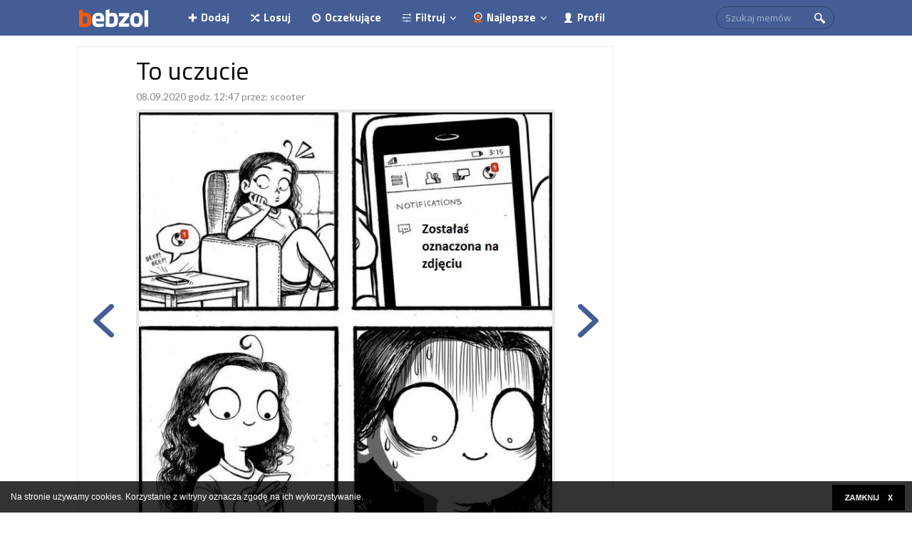

--- FILE ---
content_type: text/html; charset=UTF-8
request_url: https://bebzol.com/pl/To-uczucie.221180.html
body_size: 4784
content:
<!DOCTYPE html>
<html>
<head>
    <meta charset="utf-8"/>    <meta name="viewport" content="width=device-width, initial-scale=1.0">
    <title>
        To uczucie | bebzol.com    </title>
    <link href="/favicon.ico" type="image/x-icon" rel="icon"/><link href="/favicon.ico" type="image/x-icon" rel="shortcut icon"/>
        <link rel="stylesheet" href="/css/style.css?rev=1"/>
    <link rel="stylesheet" href="https://bebzol.com/captcha-handler?get=bdc-layout-stylesheet.css"/>
    <script src="/js/jquery-3.2.1.min.js"></script>        <script src="/js/script.js"></script>
        <meta name="description" content="Kliknij i zobacz więcej! :-)" />
<meta name="keywords" content="obrazki, gify, śmieszne, zabawne, najlepsze obrazki, zabawne obrazki, bebzol, bebzol.com, zajebiste obrazki" />
<meta name="robots" content="index, follow">
<meta property="fb:admins" content="100000453425755,1043303101"/>
<meta property="fb:app_id" content="124576684290771">
<meta property="og:url" content="https://bebzol.com/pl/To-uczucie.221180.html" />
<meta property="og:title" content="To uczucie" />
<meta property="og:type" content="article" />
<meta property="og:description" content="Kliknij i zobacz więcej! :-)" />
<meta property="og:image" content="https://bebzol.com/data/201710/221180-e7d89b4d943f407eb5ec54ca51631a5f.thumb.jpg" />
        
    <!-- Global site tag (gtag.js) - Google Analytics -->
<script async src="https://www.googletagmanager.com/gtag/js?id=UA-22659036-1"></script>
<script>
  window.dataLayer = window.dataLayer || [];
  function gtag(){dataLayer.push(arguments);}
  gtag('js', new Date());

  gtag('config', 'UA-22659036-1');
</script>            <script async src="//get.optad360.io/sf/d7c4d004-497c-11e9-90af-02b353d38134/plugin.min.js"></script>
<script async src="//cmp.optad360.io/items/469119da-557a-47f5-92a8-22a51e25a822.min.js"></script>
</head>
<body>
	    

<div id="fb-root"></div>
<script>
window.fbAsyncInit = function() {
    FB.init({
      appId            : '124576684290771',
      autoLogAppEvents : true,
      xfbml            : true,
      version          : 'v2.9'
    });
  };

(function(d, s, id) {
  var js, fjs = d.getElementsByTagName(s)[0];
  //if (d.getElementById(id)) return;
  js = d.createElement(s); js.id = id;
  js.src = "//connect.facebook.net/pl_PL/sdk.js#xfbml=1&version=v2.10&appId=124576684290771";
  fjs.parentNode.insertBefore(js, fjs);
}(document, 'script', 'facebook-jssdk'));</script>    <section id="top">
	<section id="main-header">
		<nav>
			<span class="mobile-top">
				<span class="m-show menu-button"></span>
				<a href="/" title="Bebzol.com" class="logo"></a>
				<span class="fb-top">
					<div class="fb-like" data-href="https://www.facebook.com/Bebzolcom-2273699202902528/" data-layout="button_count" data-action="like" data-size="small" data-show-faces="false" data-share="false"></div>				</span>
				<div class="m-show clear"></div>
			</span>
			<div class="mobile-menu">
				<div class="search-box">

					<form method="get" accept-charset="utf-8" id="search-form" action="/pl/wyszukiwarka">					<div class="input text"><input type="text" name="q" placeholder="Szukaj memów" id="q"/></div>					<input type="hidden" name="id"/><input type="hidden" name="model"/><input type="hidden" name="cx" value="005747945601875270343:mrbzftoybik"/><input type="hidden" name="cof" value="FORID:10"/><input type="hidden" name="ie" value="UTF-8"/><div class="submit"><input type="submit" value=""/></div>					</form>
					
				</div>
								<span class="list filter-list m-show">
					<a href="#" class="menu-item profile m-show">Zaloguj</a>
					<div class="form-div">
						<form method="post" accept-charset="utf-8" id="login-form" action="/pl/login.html"><div style="display:none;"><input type="hidden" name="_method" value="POST"/></div>					    <fieldset>
					        <div class="input text"><input type="text" name="user_login" placeholder="Wpisz login" id="user-login"/></div>					        <div class="clear"></div>
					        <div class="input password"><input type="password" name="user_password" placeholder="Wpisz hasło" id="user-password"/></div>					    </fieldset>
						<button type="submit">Zaloguj</button>						</form>
						<a class="fb-share" href="https://www.facebook.com/v2.9/dialog/oauth?client_id=124576684290771&state=903d12d0ea402a17f8540b67d382a511&response_type=code&sdk=php-sdk-5.6.1&redirect_uri=https%3A%2F%2Fbebzol.com%2Fpl%2Flogin.html&scope=email%2Cuser_likes">Połącz z Facebookiem</a>

						<a class="register-link" href="/pl/register.html">Załóż konto</a>
					</div>
				</span>
    					
    							
				<a href="/pl/upload.html" class="menu-item add">Dodaj</a>
				<a href="/pl/random.html" class="menu-item random">Losuj</a>
				<a href="/pl/pending.html" class="menu-item waiting">Oczekujące</a>
				<span class="list filter-list">
					<a href="/" class="menu-item filter">Filtruj</a>
					<ul>
						<li><a data-link="news" href="/pl">Newsy</a></li>
						<li><a data-link="demot" href="/pl">Mądrości</a></li>
						<li><a data-link="video" href="/pl">Filmy</a></li>
						<li><a data-link="text" href="/pl">Teksty</a></li>
						<li><a data-link="img" href="/pl">Obrazy</a></li>
					</ul>
				</span>
				<span class="list br-none">
					<a href="/pl/best.html" class="menu-item best">Najlepsze</a>
					<ul>
						<li><a href="/pl/best,v,today.html">z 24h</a></li>
						<li><a href="/pl/best,v,week.html">z 7 dni</a></li>
						<li><a href="/pl/best,v,month.html">z 30 dni</a></li>
						<li><a href="/pl/best,v,history.html">ze 100 lat</a></li>
					</ul>
				</span>
    			    					<a href="/pl/login.html" class="menu-item profile m-hide">Profil</a>

    								
				<div class="clear"></div>
			</div>
		</nav>
	</section>
</section>
<script>
	var spwidth = window.innerWidth || document.documentElement.clientWidth  || document.body.clientWidth;
	if(spwidth<900) {
		$('#main-header .list').on('click', '.menu-item', function(event) {
			event.preventDefault();
			$(this).closest('.list').toggleClass('opened');
		});
		$('#main-header').on('click', '.menu-button', function(event) {
			event.preventDefault();
			$(this).toggleClass('close');
			$('.mobile-menu').slideToggle(400)
		});
	}
	
	$('.filter-list ul').on('click', 'a', function(event) {
		
		$attr = $(this).attr('data-link');

		WHCreateCookie('filter', $attr, 365);
	});
	$('#main-header').on('click', '.logo', function(event) {

		WHCreateCookie('filter', '', 365);
	});
</script>                <section id="container">
        <section id="content">
            <section id="left-column">
	<section class="single-item">
				<a id="gall-box"></a>
		<div class="item">
			<div class="item-inner">
				<div class="head">
					<h1 class="title">To uczucie</h1>
					<div class="head-info">
						08.09.2020 godz. 12:47 						przez: <a href="/pl/account,u,105156.html">scooter</a> 											</div>
					<span class="fb-like">
						
<div class="fb-like"  data-href="https://bebzol.com/pl/To-uczucie.221180.html" data-layout="button" data-action="like" data-size="small" data-show-faces="false" data-share="false"></div>					</span>
				</div>
								<div id="main-image" class="image" image-id="221180">
										<span class="img-wrap" style="height: 577px">
						<img src="//bebzol.com/data/201710/221180-e7d89b4d943f407eb5ec54ca51631a5f.jpg" alt="To uczucie" title="To uczucie">
					</span>
														</div>
								<div class="footer">
					<div class="thumbs">
						<span class="thumb-up"><span class="bck"></span> <span class="count">4</span></span>
						<span class="thumb-down"><span class="bck"></span> <span class="count">1</span></span>
					</div>
					<script>
	
	function vote(image_id, type, elem){
	    $.post('/pl/images/vote',{image_id: image_id, type: type}, function(result){
            
            result = JSON.parse(result);
            if(result.error != 1){
                //console.log(result);
                $(elem).text(result.vote);

                //WHCreateCookie(c_name, 'rated', 365);

            }
            
        });
	}
	$('.thumbs').on('click', '.thumb-up span.bck', function(event) {
		event.preventDefault();
		var image_id = $('#main-image').attr('image-id');
		vote(image_id, 'upvote', '.thumb-up .count');
	});
	$('.thumbs').on('click', '.thumb-down span.bck', function(event) {
		event.preventDefault();
		var image_id = $('#main-image').attr('image-id');
		vote(image_id, 'downvote', '.thumb-down .count');
	});

</script>					<a href="https://www.facebook.com/sharer/sharer.php?u=https%3A%2F%2Fbebzol.com%2Fpl%2FTo-uczucie.221180.html" class="fb-share">Udostępnij znajomym</a>
					<div class="clear"></div>
				</div>
				<div class="footer-mobile">
					<a href="https://www.facebook.com/sharer/sharer.php?u=https%3A%2F%2Fbebzol.com%2Fpl%2FTo-uczucie.221180.html" class="fb-share">Udostępnij znajomym</a>
					<div class="clear"></div>
				</div>
			</div>
						<a href="/pl/Ups.213477.html" class="next-side"></a>
									<a href="/pl/Problem-nie-jest-problemem.221367.html" class="prev-side"></a>
					</div>
				<div class="item-nav">
						<a href="/pl/Problem-nie-jest-problemem.221367.html" class="prev">Poprzedni</a>
						<a href="/pl/random.html" class="rand">Losowy</a>
						<a href="/pl/Ups.213477.html" class="next">Następny</a>
					</div>
			</section>
		<section class="show-all">
		<a href="/" class="show-all-button"><span>Zobacz wszystkie memy</span></a>
	</section>
			<section class="comments">
		<div class="fb-comments" data-href="http://bebzol.com/pl/To-uczucie.221180.html" data-num-posts="2" data-width="100%"></div>
	</section>
			
					
	
			
	<section class="dynamic-list">
		<div class="main-list">
			
	<div class="item" off="1">
	<div class="item-inner">
		<div class="head">
			<a href="/pl/Dieta.212254.html" class="title">Dieta</a>
			<div class="head-info">
				dzisiaj godz. 02:33 				przez: <a href="/pl/account,u,105156.html">scooter</a> 							</div>
					</div>
		<div class="image">
			<a href="/pl/Dieta.212254.html">
								<div class="img-wrap " style="height: 413px">
					<div>
											<img src="//bebzol.com/data/201705/212254-06194cebc70c4398f7c74d0141eb7a67.jpg" alt="Dieta" title="Dieta">
															</div>
				</div>
													<div class="long-trig">
			            Kliknij tutaj, aby rozwinąć
			        </div>
							</a>
		</div>
			</div>
</div>
					
	<div class="item" off="2">
	<div class="item-inner">
		<div class="head">
			<a href="/pl/Gotowiec.212255.html" class="title">Gotowiec</a>
			<div class="head-info">
				dzisiaj godz. 02:33 				przez: <a href="/pl/account,u,105156.html">scooter</a> 							</div>
					</div>
		<div class="image">
			<a href="/pl/Gotowiec.212255.html">
								<div class="img-wrap " style="height: 407px">
					<div>
											<img src="//bebzol.com/data/201705/212255-70e622201e5c1f98592c372bffd92e90.jpg" alt="Gotowiec" title="Gotowiec">
															</div>
				</div>
													<div class="long-trig">
			            Kliknij tutaj, aby rozwinąć
			        </div>
							</a>
		</div>
			</div>
</div>
		
	<div class="item" off="3">
	<div class="item-inner">
		<div class="head">
			<a href="/pl/Zakaz.211534.html" class="title">Zakaz</a>
			<div class="head-info">
				dzisiaj godz. 02:33 				przez: <a href="/pl/account,u,105156.html">scooter</a> 							</div>
					</div>
		<div class="image">
			<a href="/pl/Zakaz.211534.html">
								<div class="img-wrap " style="height: 416px">
					<div>
											<img src="//bebzol.com/data/201704/211534-3fbb0cd94c40ef2770ab5d0c2ac8ae44.jpg" alt="Zakaz" title="Zakaz">
															</div>
				</div>
													<div class="long-trig">
			            Kliknij tutaj, aby rozwinąć
			        </div>
							</a>
		</div>
			</div>
</div>
		
	<div class="item" off="4">
	<div class="item-inner">
		<div class="head">
			<a href="/pl/Ktora-godzina.219083.html" class="title">Która godzina?</a>
			<div class="head-info">
				dzisiaj godz. 02:33 				przez: <a href="/pl/account,u,105156.html">scooter</a> 							</div>
					</div>
		<div class="image">
			<a href="/pl/Ktora-godzina.219083.html">
								<div class="img-wrap " style="height: 246px">
					<div>
											<img src="//bebzol.com/data/201709/219083-824fa77c35936bd5613ddd313036c9ee.jpg" alt="Która godzina?" title="Która godzina?">
															</div>
				</div>
													<div class="long-trig">
			            Kliknij tutaj, aby rozwinąć
			        </div>
							</a>
		</div>
			</div>
</div>
					
	<div class="item" off="5">
	<div class="item-inner">
		<div class="head">
			<a href="/pl/Polskie-ananasy.219128.html" class="title">Polskie ananasy</a>
			<div class="head-info">
				dzisiaj godz. 02:33 				przez: <a href="/pl/account,u,105156.html">scooter</a> 							</div>
					</div>
		<div class="image">
			<a href="/pl/Polskie-ananasy.219128.html">
								<div class="img-wrap " style="height: 483px">
					<div>
											<img src="//bebzol.com/data/201709/219128-438d2fde28216a75fd3878e9599e662b.jpg" alt="Polskie ananasy" title="Polskie ananasy">
															</div>
				</div>
													<div class="long-trig">
			            Kliknij tutaj, aby rozwinąć
			        </div>
							</a>
		</div>
			</div>
</div>
		
		</div>
		<div class="loading"></div>
	</section>
	
</section>
<aside id="right-column">
		<div class="center">
	<div class="fb-page" data-href="https://www.facebook.com/Bebzolcom-2273699202902528/" data-width="300" data-colorscheme="light" data-show-faces="true" data-header="true" data-stream="false" data-show-border="true"></div>
</div>
	</aside>
<script>
	$( document ).ready(function() {

		var d_height = $(document).height();
		var footer_left = $('#footer')[0].getBoundingClientRect().left ;
		$(window).scroll(function(){
		  if  ($(window).scrollTop() >= d_height - $(window).height()){
		      
		  		$('#footer').css( {"position": "fixed", "bottom": '0', "left": footer_left+"px"} );
		  }else{
		  		$('#footer').css( {"position": "static"} );
		  }

		}); 
		
	});
</script>            <div class="clear"></div>
        </section>

    </section>
    <footer>
        <div id="footer">
    <div class="links">
        <div class="pages">
            <a href="/pl/contact.html" title="Kontakt">Kontakt</a>
            <span class="sep"></span>
            <a href="/pl/rules.html">Regulamin</a>
            <span class="sep"></span>
            <a href="/pl/pp.html">Polityka prywatności</a>
        </div>
    </div>
        <span class="cr">
        (c) 2026 bebzol.com. Wszelkie prawa zastrzeżone. Korzystanie z serwisu oznacza akceptację regulaminu.
    </span>
</div>
<script>
    if($('#footer-link-list').length){

        $('#footer .cr').before('<div class="mobile-footer-div"><select id="mobile-footer"><option>Wybierz serwis</option></select></div>');

        $('#footer-link-list').find('a').each(function(index, el) {
            //console.log(this);
            $('#mobile-footer').append($("<option></option>")
                .attr("value",$(this).attr('href'))
                .text($(this).text())); 
        });
        $('#footer').on('change', '#mobile-footer', function(event) {
            event.preventDefault();
            
            if($('#mobile-footer').val()){
                window.location = $('#mobile-footer').val();
            }
            
        });

    }
</script>    </footer>

    <script src="/js/bottom-script.js"></script>    <script src="/js/whcookies.js" async="async"></script>    <link rel="stylesheet" href="https://fonts.googleapis.com/css?family=Titillium+Web:400,700|Lato:400|Open+Sans:400,700&amp;subset=latin-ext"/>
            <script defer src="https://static.cloudflareinsights.com/beacon.min.js/vcd15cbe7772f49c399c6a5babf22c1241717689176015" integrity="sha512-ZpsOmlRQV6y907TI0dKBHq9Md29nnaEIPlkf84rnaERnq6zvWvPUqr2ft8M1aS28oN72PdrCzSjY4U6VaAw1EQ==" data-cf-beacon='{"version":"2024.11.0","token":"36cd304f628549c7a64a9741b24d6db6","r":1,"server_timing":{"name":{"cfCacheStatus":true,"cfEdge":true,"cfExtPri":true,"cfL4":true,"cfOrigin":true,"cfSpeedBrain":true},"location_startswith":null}}' crossorigin="anonymous"></script>
</body>
</html>
